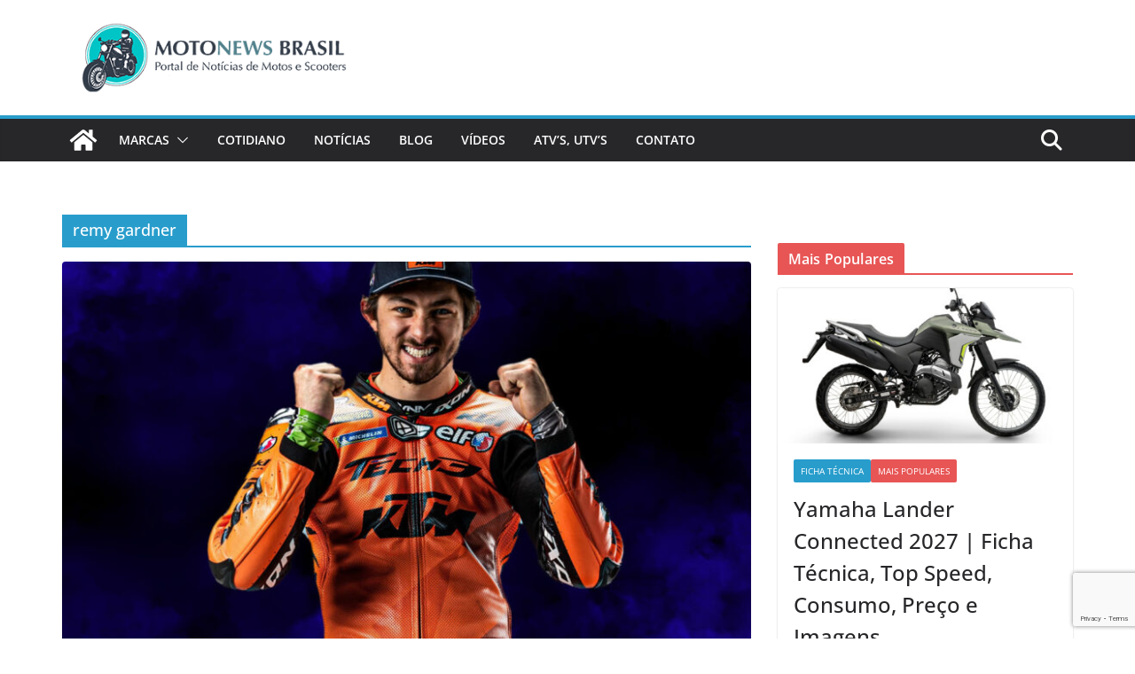

--- FILE ---
content_type: text/html; charset=utf-8
request_url: https://www.google.com/recaptcha/api2/anchor?ar=1&k=6Lc1TYAUAAAAAEpPO9GkLO2S8fsVUa_U9v4TWFo3&co=aHR0cHM6Ly9tb3RvbmV3c2JyYXNpbC5jb206NDQz&hl=en&v=PoyoqOPhxBO7pBk68S4YbpHZ&size=invisible&anchor-ms=20000&execute-ms=30000&cb=33678q6m308j
body_size: 48731
content:
<!DOCTYPE HTML><html dir="ltr" lang="en"><head><meta http-equiv="Content-Type" content="text/html; charset=UTF-8">
<meta http-equiv="X-UA-Compatible" content="IE=edge">
<title>reCAPTCHA</title>
<style type="text/css">
/* cyrillic-ext */
@font-face {
  font-family: 'Roboto';
  font-style: normal;
  font-weight: 400;
  font-stretch: 100%;
  src: url(//fonts.gstatic.com/s/roboto/v48/KFO7CnqEu92Fr1ME7kSn66aGLdTylUAMa3GUBHMdazTgWw.woff2) format('woff2');
  unicode-range: U+0460-052F, U+1C80-1C8A, U+20B4, U+2DE0-2DFF, U+A640-A69F, U+FE2E-FE2F;
}
/* cyrillic */
@font-face {
  font-family: 'Roboto';
  font-style: normal;
  font-weight: 400;
  font-stretch: 100%;
  src: url(//fonts.gstatic.com/s/roboto/v48/KFO7CnqEu92Fr1ME7kSn66aGLdTylUAMa3iUBHMdazTgWw.woff2) format('woff2');
  unicode-range: U+0301, U+0400-045F, U+0490-0491, U+04B0-04B1, U+2116;
}
/* greek-ext */
@font-face {
  font-family: 'Roboto';
  font-style: normal;
  font-weight: 400;
  font-stretch: 100%;
  src: url(//fonts.gstatic.com/s/roboto/v48/KFO7CnqEu92Fr1ME7kSn66aGLdTylUAMa3CUBHMdazTgWw.woff2) format('woff2');
  unicode-range: U+1F00-1FFF;
}
/* greek */
@font-face {
  font-family: 'Roboto';
  font-style: normal;
  font-weight: 400;
  font-stretch: 100%;
  src: url(//fonts.gstatic.com/s/roboto/v48/KFO7CnqEu92Fr1ME7kSn66aGLdTylUAMa3-UBHMdazTgWw.woff2) format('woff2');
  unicode-range: U+0370-0377, U+037A-037F, U+0384-038A, U+038C, U+038E-03A1, U+03A3-03FF;
}
/* math */
@font-face {
  font-family: 'Roboto';
  font-style: normal;
  font-weight: 400;
  font-stretch: 100%;
  src: url(//fonts.gstatic.com/s/roboto/v48/KFO7CnqEu92Fr1ME7kSn66aGLdTylUAMawCUBHMdazTgWw.woff2) format('woff2');
  unicode-range: U+0302-0303, U+0305, U+0307-0308, U+0310, U+0312, U+0315, U+031A, U+0326-0327, U+032C, U+032F-0330, U+0332-0333, U+0338, U+033A, U+0346, U+034D, U+0391-03A1, U+03A3-03A9, U+03B1-03C9, U+03D1, U+03D5-03D6, U+03F0-03F1, U+03F4-03F5, U+2016-2017, U+2034-2038, U+203C, U+2040, U+2043, U+2047, U+2050, U+2057, U+205F, U+2070-2071, U+2074-208E, U+2090-209C, U+20D0-20DC, U+20E1, U+20E5-20EF, U+2100-2112, U+2114-2115, U+2117-2121, U+2123-214F, U+2190, U+2192, U+2194-21AE, U+21B0-21E5, U+21F1-21F2, U+21F4-2211, U+2213-2214, U+2216-22FF, U+2308-230B, U+2310, U+2319, U+231C-2321, U+2336-237A, U+237C, U+2395, U+239B-23B7, U+23D0, U+23DC-23E1, U+2474-2475, U+25AF, U+25B3, U+25B7, U+25BD, U+25C1, U+25CA, U+25CC, U+25FB, U+266D-266F, U+27C0-27FF, U+2900-2AFF, U+2B0E-2B11, U+2B30-2B4C, U+2BFE, U+3030, U+FF5B, U+FF5D, U+1D400-1D7FF, U+1EE00-1EEFF;
}
/* symbols */
@font-face {
  font-family: 'Roboto';
  font-style: normal;
  font-weight: 400;
  font-stretch: 100%;
  src: url(//fonts.gstatic.com/s/roboto/v48/KFO7CnqEu92Fr1ME7kSn66aGLdTylUAMaxKUBHMdazTgWw.woff2) format('woff2');
  unicode-range: U+0001-000C, U+000E-001F, U+007F-009F, U+20DD-20E0, U+20E2-20E4, U+2150-218F, U+2190, U+2192, U+2194-2199, U+21AF, U+21E6-21F0, U+21F3, U+2218-2219, U+2299, U+22C4-22C6, U+2300-243F, U+2440-244A, U+2460-24FF, U+25A0-27BF, U+2800-28FF, U+2921-2922, U+2981, U+29BF, U+29EB, U+2B00-2BFF, U+4DC0-4DFF, U+FFF9-FFFB, U+10140-1018E, U+10190-1019C, U+101A0, U+101D0-101FD, U+102E0-102FB, U+10E60-10E7E, U+1D2C0-1D2D3, U+1D2E0-1D37F, U+1F000-1F0FF, U+1F100-1F1AD, U+1F1E6-1F1FF, U+1F30D-1F30F, U+1F315, U+1F31C, U+1F31E, U+1F320-1F32C, U+1F336, U+1F378, U+1F37D, U+1F382, U+1F393-1F39F, U+1F3A7-1F3A8, U+1F3AC-1F3AF, U+1F3C2, U+1F3C4-1F3C6, U+1F3CA-1F3CE, U+1F3D4-1F3E0, U+1F3ED, U+1F3F1-1F3F3, U+1F3F5-1F3F7, U+1F408, U+1F415, U+1F41F, U+1F426, U+1F43F, U+1F441-1F442, U+1F444, U+1F446-1F449, U+1F44C-1F44E, U+1F453, U+1F46A, U+1F47D, U+1F4A3, U+1F4B0, U+1F4B3, U+1F4B9, U+1F4BB, U+1F4BF, U+1F4C8-1F4CB, U+1F4D6, U+1F4DA, U+1F4DF, U+1F4E3-1F4E6, U+1F4EA-1F4ED, U+1F4F7, U+1F4F9-1F4FB, U+1F4FD-1F4FE, U+1F503, U+1F507-1F50B, U+1F50D, U+1F512-1F513, U+1F53E-1F54A, U+1F54F-1F5FA, U+1F610, U+1F650-1F67F, U+1F687, U+1F68D, U+1F691, U+1F694, U+1F698, U+1F6AD, U+1F6B2, U+1F6B9-1F6BA, U+1F6BC, U+1F6C6-1F6CF, U+1F6D3-1F6D7, U+1F6E0-1F6EA, U+1F6F0-1F6F3, U+1F6F7-1F6FC, U+1F700-1F7FF, U+1F800-1F80B, U+1F810-1F847, U+1F850-1F859, U+1F860-1F887, U+1F890-1F8AD, U+1F8B0-1F8BB, U+1F8C0-1F8C1, U+1F900-1F90B, U+1F93B, U+1F946, U+1F984, U+1F996, U+1F9E9, U+1FA00-1FA6F, U+1FA70-1FA7C, U+1FA80-1FA89, U+1FA8F-1FAC6, U+1FACE-1FADC, U+1FADF-1FAE9, U+1FAF0-1FAF8, U+1FB00-1FBFF;
}
/* vietnamese */
@font-face {
  font-family: 'Roboto';
  font-style: normal;
  font-weight: 400;
  font-stretch: 100%;
  src: url(//fonts.gstatic.com/s/roboto/v48/KFO7CnqEu92Fr1ME7kSn66aGLdTylUAMa3OUBHMdazTgWw.woff2) format('woff2');
  unicode-range: U+0102-0103, U+0110-0111, U+0128-0129, U+0168-0169, U+01A0-01A1, U+01AF-01B0, U+0300-0301, U+0303-0304, U+0308-0309, U+0323, U+0329, U+1EA0-1EF9, U+20AB;
}
/* latin-ext */
@font-face {
  font-family: 'Roboto';
  font-style: normal;
  font-weight: 400;
  font-stretch: 100%;
  src: url(//fonts.gstatic.com/s/roboto/v48/KFO7CnqEu92Fr1ME7kSn66aGLdTylUAMa3KUBHMdazTgWw.woff2) format('woff2');
  unicode-range: U+0100-02BA, U+02BD-02C5, U+02C7-02CC, U+02CE-02D7, U+02DD-02FF, U+0304, U+0308, U+0329, U+1D00-1DBF, U+1E00-1E9F, U+1EF2-1EFF, U+2020, U+20A0-20AB, U+20AD-20C0, U+2113, U+2C60-2C7F, U+A720-A7FF;
}
/* latin */
@font-face {
  font-family: 'Roboto';
  font-style: normal;
  font-weight: 400;
  font-stretch: 100%;
  src: url(//fonts.gstatic.com/s/roboto/v48/KFO7CnqEu92Fr1ME7kSn66aGLdTylUAMa3yUBHMdazQ.woff2) format('woff2');
  unicode-range: U+0000-00FF, U+0131, U+0152-0153, U+02BB-02BC, U+02C6, U+02DA, U+02DC, U+0304, U+0308, U+0329, U+2000-206F, U+20AC, U+2122, U+2191, U+2193, U+2212, U+2215, U+FEFF, U+FFFD;
}
/* cyrillic-ext */
@font-face {
  font-family: 'Roboto';
  font-style: normal;
  font-weight: 500;
  font-stretch: 100%;
  src: url(//fonts.gstatic.com/s/roboto/v48/KFO7CnqEu92Fr1ME7kSn66aGLdTylUAMa3GUBHMdazTgWw.woff2) format('woff2');
  unicode-range: U+0460-052F, U+1C80-1C8A, U+20B4, U+2DE0-2DFF, U+A640-A69F, U+FE2E-FE2F;
}
/* cyrillic */
@font-face {
  font-family: 'Roboto';
  font-style: normal;
  font-weight: 500;
  font-stretch: 100%;
  src: url(//fonts.gstatic.com/s/roboto/v48/KFO7CnqEu92Fr1ME7kSn66aGLdTylUAMa3iUBHMdazTgWw.woff2) format('woff2');
  unicode-range: U+0301, U+0400-045F, U+0490-0491, U+04B0-04B1, U+2116;
}
/* greek-ext */
@font-face {
  font-family: 'Roboto';
  font-style: normal;
  font-weight: 500;
  font-stretch: 100%;
  src: url(//fonts.gstatic.com/s/roboto/v48/KFO7CnqEu92Fr1ME7kSn66aGLdTylUAMa3CUBHMdazTgWw.woff2) format('woff2');
  unicode-range: U+1F00-1FFF;
}
/* greek */
@font-face {
  font-family: 'Roboto';
  font-style: normal;
  font-weight: 500;
  font-stretch: 100%;
  src: url(//fonts.gstatic.com/s/roboto/v48/KFO7CnqEu92Fr1ME7kSn66aGLdTylUAMa3-UBHMdazTgWw.woff2) format('woff2');
  unicode-range: U+0370-0377, U+037A-037F, U+0384-038A, U+038C, U+038E-03A1, U+03A3-03FF;
}
/* math */
@font-face {
  font-family: 'Roboto';
  font-style: normal;
  font-weight: 500;
  font-stretch: 100%;
  src: url(//fonts.gstatic.com/s/roboto/v48/KFO7CnqEu92Fr1ME7kSn66aGLdTylUAMawCUBHMdazTgWw.woff2) format('woff2');
  unicode-range: U+0302-0303, U+0305, U+0307-0308, U+0310, U+0312, U+0315, U+031A, U+0326-0327, U+032C, U+032F-0330, U+0332-0333, U+0338, U+033A, U+0346, U+034D, U+0391-03A1, U+03A3-03A9, U+03B1-03C9, U+03D1, U+03D5-03D6, U+03F0-03F1, U+03F4-03F5, U+2016-2017, U+2034-2038, U+203C, U+2040, U+2043, U+2047, U+2050, U+2057, U+205F, U+2070-2071, U+2074-208E, U+2090-209C, U+20D0-20DC, U+20E1, U+20E5-20EF, U+2100-2112, U+2114-2115, U+2117-2121, U+2123-214F, U+2190, U+2192, U+2194-21AE, U+21B0-21E5, U+21F1-21F2, U+21F4-2211, U+2213-2214, U+2216-22FF, U+2308-230B, U+2310, U+2319, U+231C-2321, U+2336-237A, U+237C, U+2395, U+239B-23B7, U+23D0, U+23DC-23E1, U+2474-2475, U+25AF, U+25B3, U+25B7, U+25BD, U+25C1, U+25CA, U+25CC, U+25FB, U+266D-266F, U+27C0-27FF, U+2900-2AFF, U+2B0E-2B11, U+2B30-2B4C, U+2BFE, U+3030, U+FF5B, U+FF5D, U+1D400-1D7FF, U+1EE00-1EEFF;
}
/* symbols */
@font-face {
  font-family: 'Roboto';
  font-style: normal;
  font-weight: 500;
  font-stretch: 100%;
  src: url(//fonts.gstatic.com/s/roboto/v48/KFO7CnqEu92Fr1ME7kSn66aGLdTylUAMaxKUBHMdazTgWw.woff2) format('woff2');
  unicode-range: U+0001-000C, U+000E-001F, U+007F-009F, U+20DD-20E0, U+20E2-20E4, U+2150-218F, U+2190, U+2192, U+2194-2199, U+21AF, U+21E6-21F0, U+21F3, U+2218-2219, U+2299, U+22C4-22C6, U+2300-243F, U+2440-244A, U+2460-24FF, U+25A0-27BF, U+2800-28FF, U+2921-2922, U+2981, U+29BF, U+29EB, U+2B00-2BFF, U+4DC0-4DFF, U+FFF9-FFFB, U+10140-1018E, U+10190-1019C, U+101A0, U+101D0-101FD, U+102E0-102FB, U+10E60-10E7E, U+1D2C0-1D2D3, U+1D2E0-1D37F, U+1F000-1F0FF, U+1F100-1F1AD, U+1F1E6-1F1FF, U+1F30D-1F30F, U+1F315, U+1F31C, U+1F31E, U+1F320-1F32C, U+1F336, U+1F378, U+1F37D, U+1F382, U+1F393-1F39F, U+1F3A7-1F3A8, U+1F3AC-1F3AF, U+1F3C2, U+1F3C4-1F3C6, U+1F3CA-1F3CE, U+1F3D4-1F3E0, U+1F3ED, U+1F3F1-1F3F3, U+1F3F5-1F3F7, U+1F408, U+1F415, U+1F41F, U+1F426, U+1F43F, U+1F441-1F442, U+1F444, U+1F446-1F449, U+1F44C-1F44E, U+1F453, U+1F46A, U+1F47D, U+1F4A3, U+1F4B0, U+1F4B3, U+1F4B9, U+1F4BB, U+1F4BF, U+1F4C8-1F4CB, U+1F4D6, U+1F4DA, U+1F4DF, U+1F4E3-1F4E6, U+1F4EA-1F4ED, U+1F4F7, U+1F4F9-1F4FB, U+1F4FD-1F4FE, U+1F503, U+1F507-1F50B, U+1F50D, U+1F512-1F513, U+1F53E-1F54A, U+1F54F-1F5FA, U+1F610, U+1F650-1F67F, U+1F687, U+1F68D, U+1F691, U+1F694, U+1F698, U+1F6AD, U+1F6B2, U+1F6B9-1F6BA, U+1F6BC, U+1F6C6-1F6CF, U+1F6D3-1F6D7, U+1F6E0-1F6EA, U+1F6F0-1F6F3, U+1F6F7-1F6FC, U+1F700-1F7FF, U+1F800-1F80B, U+1F810-1F847, U+1F850-1F859, U+1F860-1F887, U+1F890-1F8AD, U+1F8B0-1F8BB, U+1F8C0-1F8C1, U+1F900-1F90B, U+1F93B, U+1F946, U+1F984, U+1F996, U+1F9E9, U+1FA00-1FA6F, U+1FA70-1FA7C, U+1FA80-1FA89, U+1FA8F-1FAC6, U+1FACE-1FADC, U+1FADF-1FAE9, U+1FAF0-1FAF8, U+1FB00-1FBFF;
}
/* vietnamese */
@font-face {
  font-family: 'Roboto';
  font-style: normal;
  font-weight: 500;
  font-stretch: 100%;
  src: url(//fonts.gstatic.com/s/roboto/v48/KFO7CnqEu92Fr1ME7kSn66aGLdTylUAMa3OUBHMdazTgWw.woff2) format('woff2');
  unicode-range: U+0102-0103, U+0110-0111, U+0128-0129, U+0168-0169, U+01A0-01A1, U+01AF-01B0, U+0300-0301, U+0303-0304, U+0308-0309, U+0323, U+0329, U+1EA0-1EF9, U+20AB;
}
/* latin-ext */
@font-face {
  font-family: 'Roboto';
  font-style: normal;
  font-weight: 500;
  font-stretch: 100%;
  src: url(//fonts.gstatic.com/s/roboto/v48/KFO7CnqEu92Fr1ME7kSn66aGLdTylUAMa3KUBHMdazTgWw.woff2) format('woff2');
  unicode-range: U+0100-02BA, U+02BD-02C5, U+02C7-02CC, U+02CE-02D7, U+02DD-02FF, U+0304, U+0308, U+0329, U+1D00-1DBF, U+1E00-1E9F, U+1EF2-1EFF, U+2020, U+20A0-20AB, U+20AD-20C0, U+2113, U+2C60-2C7F, U+A720-A7FF;
}
/* latin */
@font-face {
  font-family: 'Roboto';
  font-style: normal;
  font-weight: 500;
  font-stretch: 100%;
  src: url(//fonts.gstatic.com/s/roboto/v48/KFO7CnqEu92Fr1ME7kSn66aGLdTylUAMa3yUBHMdazQ.woff2) format('woff2');
  unicode-range: U+0000-00FF, U+0131, U+0152-0153, U+02BB-02BC, U+02C6, U+02DA, U+02DC, U+0304, U+0308, U+0329, U+2000-206F, U+20AC, U+2122, U+2191, U+2193, U+2212, U+2215, U+FEFF, U+FFFD;
}
/* cyrillic-ext */
@font-face {
  font-family: 'Roboto';
  font-style: normal;
  font-weight: 900;
  font-stretch: 100%;
  src: url(//fonts.gstatic.com/s/roboto/v48/KFO7CnqEu92Fr1ME7kSn66aGLdTylUAMa3GUBHMdazTgWw.woff2) format('woff2');
  unicode-range: U+0460-052F, U+1C80-1C8A, U+20B4, U+2DE0-2DFF, U+A640-A69F, U+FE2E-FE2F;
}
/* cyrillic */
@font-face {
  font-family: 'Roboto';
  font-style: normal;
  font-weight: 900;
  font-stretch: 100%;
  src: url(//fonts.gstatic.com/s/roboto/v48/KFO7CnqEu92Fr1ME7kSn66aGLdTylUAMa3iUBHMdazTgWw.woff2) format('woff2');
  unicode-range: U+0301, U+0400-045F, U+0490-0491, U+04B0-04B1, U+2116;
}
/* greek-ext */
@font-face {
  font-family: 'Roboto';
  font-style: normal;
  font-weight: 900;
  font-stretch: 100%;
  src: url(//fonts.gstatic.com/s/roboto/v48/KFO7CnqEu92Fr1ME7kSn66aGLdTylUAMa3CUBHMdazTgWw.woff2) format('woff2');
  unicode-range: U+1F00-1FFF;
}
/* greek */
@font-face {
  font-family: 'Roboto';
  font-style: normal;
  font-weight: 900;
  font-stretch: 100%;
  src: url(//fonts.gstatic.com/s/roboto/v48/KFO7CnqEu92Fr1ME7kSn66aGLdTylUAMa3-UBHMdazTgWw.woff2) format('woff2');
  unicode-range: U+0370-0377, U+037A-037F, U+0384-038A, U+038C, U+038E-03A1, U+03A3-03FF;
}
/* math */
@font-face {
  font-family: 'Roboto';
  font-style: normal;
  font-weight: 900;
  font-stretch: 100%;
  src: url(//fonts.gstatic.com/s/roboto/v48/KFO7CnqEu92Fr1ME7kSn66aGLdTylUAMawCUBHMdazTgWw.woff2) format('woff2');
  unicode-range: U+0302-0303, U+0305, U+0307-0308, U+0310, U+0312, U+0315, U+031A, U+0326-0327, U+032C, U+032F-0330, U+0332-0333, U+0338, U+033A, U+0346, U+034D, U+0391-03A1, U+03A3-03A9, U+03B1-03C9, U+03D1, U+03D5-03D6, U+03F0-03F1, U+03F4-03F5, U+2016-2017, U+2034-2038, U+203C, U+2040, U+2043, U+2047, U+2050, U+2057, U+205F, U+2070-2071, U+2074-208E, U+2090-209C, U+20D0-20DC, U+20E1, U+20E5-20EF, U+2100-2112, U+2114-2115, U+2117-2121, U+2123-214F, U+2190, U+2192, U+2194-21AE, U+21B0-21E5, U+21F1-21F2, U+21F4-2211, U+2213-2214, U+2216-22FF, U+2308-230B, U+2310, U+2319, U+231C-2321, U+2336-237A, U+237C, U+2395, U+239B-23B7, U+23D0, U+23DC-23E1, U+2474-2475, U+25AF, U+25B3, U+25B7, U+25BD, U+25C1, U+25CA, U+25CC, U+25FB, U+266D-266F, U+27C0-27FF, U+2900-2AFF, U+2B0E-2B11, U+2B30-2B4C, U+2BFE, U+3030, U+FF5B, U+FF5D, U+1D400-1D7FF, U+1EE00-1EEFF;
}
/* symbols */
@font-face {
  font-family: 'Roboto';
  font-style: normal;
  font-weight: 900;
  font-stretch: 100%;
  src: url(//fonts.gstatic.com/s/roboto/v48/KFO7CnqEu92Fr1ME7kSn66aGLdTylUAMaxKUBHMdazTgWw.woff2) format('woff2');
  unicode-range: U+0001-000C, U+000E-001F, U+007F-009F, U+20DD-20E0, U+20E2-20E4, U+2150-218F, U+2190, U+2192, U+2194-2199, U+21AF, U+21E6-21F0, U+21F3, U+2218-2219, U+2299, U+22C4-22C6, U+2300-243F, U+2440-244A, U+2460-24FF, U+25A0-27BF, U+2800-28FF, U+2921-2922, U+2981, U+29BF, U+29EB, U+2B00-2BFF, U+4DC0-4DFF, U+FFF9-FFFB, U+10140-1018E, U+10190-1019C, U+101A0, U+101D0-101FD, U+102E0-102FB, U+10E60-10E7E, U+1D2C0-1D2D3, U+1D2E0-1D37F, U+1F000-1F0FF, U+1F100-1F1AD, U+1F1E6-1F1FF, U+1F30D-1F30F, U+1F315, U+1F31C, U+1F31E, U+1F320-1F32C, U+1F336, U+1F378, U+1F37D, U+1F382, U+1F393-1F39F, U+1F3A7-1F3A8, U+1F3AC-1F3AF, U+1F3C2, U+1F3C4-1F3C6, U+1F3CA-1F3CE, U+1F3D4-1F3E0, U+1F3ED, U+1F3F1-1F3F3, U+1F3F5-1F3F7, U+1F408, U+1F415, U+1F41F, U+1F426, U+1F43F, U+1F441-1F442, U+1F444, U+1F446-1F449, U+1F44C-1F44E, U+1F453, U+1F46A, U+1F47D, U+1F4A3, U+1F4B0, U+1F4B3, U+1F4B9, U+1F4BB, U+1F4BF, U+1F4C8-1F4CB, U+1F4D6, U+1F4DA, U+1F4DF, U+1F4E3-1F4E6, U+1F4EA-1F4ED, U+1F4F7, U+1F4F9-1F4FB, U+1F4FD-1F4FE, U+1F503, U+1F507-1F50B, U+1F50D, U+1F512-1F513, U+1F53E-1F54A, U+1F54F-1F5FA, U+1F610, U+1F650-1F67F, U+1F687, U+1F68D, U+1F691, U+1F694, U+1F698, U+1F6AD, U+1F6B2, U+1F6B9-1F6BA, U+1F6BC, U+1F6C6-1F6CF, U+1F6D3-1F6D7, U+1F6E0-1F6EA, U+1F6F0-1F6F3, U+1F6F7-1F6FC, U+1F700-1F7FF, U+1F800-1F80B, U+1F810-1F847, U+1F850-1F859, U+1F860-1F887, U+1F890-1F8AD, U+1F8B0-1F8BB, U+1F8C0-1F8C1, U+1F900-1F90B, U+1F93B, U+1F946, U+1F984, U+1F996, U+1F9E9, U+1FA00-1FA6F, U+1FA70-1FA7C, U+1FA80-1FA89, U+1FA8F-1FAC6, U+1FACE-1FADC, U+1FADF-1FAE9, U+1FAF0-1FAF8, U+1FB00-1FBFF;
}
/* vietnamese */
@font-face {
  font-family: 'Roboto';
  font-style: normal;
  font-weight: 900;
  font-stretch: 100%;
  src: url(//fonts.gstatic.com/s/roboto/v48/KFO7CnqEu92Fr1ME7kSn66aGLdTylUAMa3OUBHMdazTgWw.woff2) format('woff2');
  unicode-range: U+0102-0103, U+0110-0111, U+0128-0129, U+0168-0169, U+01A0-01A1, U+01AF-01B0, U+0300-0301, U+0303-0304, U+0308-0309, U+0323, U+0329, U+1EA0-1EF9, U+20AB;
}
/* latin-ext */
@font-face {
  font-family: 'Roboto';
  font-style: normal;
  font-weight: 900;
  font-stretch: 100%;
  src: url(//fonts.gstatic.com/s/roboto/v48/KFO7CnqEu92Fr1ME7kSn66aGLdTylUAMa3KUBHMdazTgWw.woff2) format('woff2');
  unicode-range: U+0100-02BA, U+02BD-02C5, U+02C7-02CC, U+02CE-02D7, U+02DD-02FF, U+0304, U+0308, U+0329, U+1D00-1DBF, U+1E00-1E9F, U+1EF2-1EFF, U+2020, U+20A0-20AB, U+20AD-20C0, U+2113, U+2C60-2C7F, U+A720-A7FF;
}
/* latin */
@font-face {
  font-family: 'Roboto';
  font-style: normal;
  font-weight: 900;
  font-stretch: 100%;
  src: url(//fonts.gstatic.com/s/roboto/v48/KFO7CnqEu92Fr1ME7kSn66aGLdTylUAMa3yUBHMdazQ.woff2) format('woff2');
  unicode-range: U+0000-00FF, U+0131, U+0152-0153, U+02BB-02BC, U+02C6, U+02DA, U+02DC, U+0304, U+0308, U+0329, U+2000-206F, U+20AC, U+2122, U+2191, U+2193, U+2212, U+2215, U+FEFF, U+FFFD;
}

</style>
<link rel="stylesheet" type="text/css" href="https://www.gstatic.com/recaptcha/releases/PoyoqOPhxBO7pBk68S4YbpHZ/styles__ltr.css">
<script nonce="UhvWMnUNDFAkpTLZU9E43Q" type="text/javascript">window['__recaptcha_api'] = 'https://www.google.com/recaptcha/api2/';</script>
<script type="text/javascript" src="https://www.gstatic.com/recaptcha/releases/PoyoqOPhxBO7pBk68S4YbpHZ/recaptcha__en.js" nonce="UhvWMnUNDFAkpTLZU9E43Q">
      
    </script></head>
<body><div id="rc-anchor-alert" class="rc-anchor-alert"></div>
<input type="hidden" id="recaptcha-token" value="[base64]">
<script type="text/javascript" nonce="UhvWMnUNDFAkpTLZU9E43Q">
      recaptcha.anchor.Main.init("[\x22ainput\x22,[\x22bgdata\x22,\x22\x22,\[base64]/[base64]/[base64]/[base64]/[base64]/[base64]/KGcoTywyNTMsTy5PKSxVRyhPLEMpKTpnKE8sMjUzLEMpLE8pKSxsKSksTykpfSxieT1mdW5jdGlvbihDLE8sdSxsKXtmb3IobD0odT1SKEMpLDApO08+MDtPLS0pbD1sPDw4fFooQyk7ZyhDLHUsbCl9LFVHPWZ1bmN0aW9uKEMsTyl7Qy5pLmxlbmd0aD4xMDQ/[base64]/[base64]/[base64]/[base64]/[base64]/[base64]/[base64]\\u003d\x22,\[base64]\\u003d\\u003d\x22,\[base64]/DvGw8w6FzQzVyeRlQw4ZGXSVow6DDiw1MMcOQe8KnBSZBLBLDksKOwrhDwrrDv34QwpDCuDZ7MMK/VsKwZ0DCqGPDm8KnAcKLwoTDmcOGD8KYcMKvOxMyw7N8woDCozpBTsOUwrA8wo7Cp8KMHx3DtcOUwrlfO2TClBBtwrbDkV7DkMOkKsObZ8OffMO7BCHDkXIhCcKnWcODwqrDjUZdLMONwoJ4BgzCgMOLwpbDk8OLLFFjwr7CkE/DtiYtw5Ykw69XwqnCkjc0w54OwqZnw6TCjsKxwrtdGzJOIH0WBWTCt1bCsMOEwqBDw4pVBcOMwr1/[base64]/Cgm1ZbgRAw4g/F3rCjcK+wptKwps7wpHDs8K4w7kvwppmwrDDtsKOw4DCnlXDs8KFZjFlOV1xwoZkwoB2U8O8w6TDklUxAgzDlsKHwpJdwrwTfMKsw6tifW7Ckzx9wp0jwq7CnDHDlhodw53Dr0jCnSHCqcOTw5A+OScow61tEMKaYcKJw6LCoF7CsyfCgy/DnsOQw4fDgcKaR8OXFcO/w4Nuwo0WHXhXa8O3O8OHwpscQ05sCUY/asKgJWl0XgzDh8KDwroKwo4KLQfDvMOKcMOJFMKpw57DgcKPHBFSw7TCuzF8wo1PAsK8TsKgwr/CtmPCv8OjXcK6wqFgTR/Ds8O9w7Z/[base64]/DrsO2wq/Dg0rDkzx2wrYhw57CjmTCvMKBw7coKjM6H8Ovw73Dn1o2w5XCnsK9SGzDmsOiBcKmwoEwwqfDmns4Tz0ANEDCinFCIMO4wqEEw5BRwqxmwrDCgsOEw599C1MtQcKWw7p5R8KyV8O5IjPDlGAuw7LCtVfDnsKFCWfDuMOKwpjCp0EJwqLCscKrZ8OUwpvDlGUqDC/CmsKlw6rCp8KEaHZ2eQc4fsKfwoDCmcKQw4rCtWzDkADDqMKjw6PDmnhnccKCe8OYcW0KfcOXwo0Uwqc/E1rDvsOGbRJ3AMKpwrDCmR8/w4FdPEkLWGLCmUrCtcKOw5XDh8OkLjnCncKJw4DDvMKCCiNvB3zCmMOmRWLCqis/wp54wr1ZMVfDmcOow7h8IXVpKsKvw7VGDcKdw5cmaGVQDQDDsHUNWcOLwoVvwrzCkSTChMOrwr93dMKKSlBMAE4JwqTDusKBcMKKw63CnRFZYWnChzkiwpUzw7nDlEQdSTRiw5zCono9KHQ/LMKgP8K9w6hmw5bDsgHCo391w7HCmix2wpvDmxkeL8KKwqZUw63CnsO9wpnCvcORPsOOw7bCjHJaw78Lw4hyUcOcFsKWw45qfsOzw51kwo0hWMKRw6UqIGzCj8OywoB5w5oWSMOlOcOKwrfDjMODVBN4LRzCtwfChHbDksKgB8K5wpHCtsOXEQwGBSfCkQcAEjh/K8Kvw5Quw6k6RXcuAcOPwoMdfMO9wohUR8Oqw4ECw7TCgiTDui5ICsK+wqLClcKhw6jDhcOsw7nCqMK8w7/CmMOew6JNw4thIMOjaMOQw6xBw7jCviFLMFM1cMOhKRYme8KrGXHDpSRFaEggwqHCqcO6w5jCmsKkcsOkWsKIZDpgw5p6wpbCpW45JcKmCVnCljDCs8OxZHbCnsOXNsOzeFxMGMOCMsOJAXnDhxxGwrIqwr8SRcOgw4HCkMKkwp/CucOjw7krwpNMw7PCrW7Ct8OFwrDCsTHClcOEwqwiesKDBjfCosOxAMKdfMKiwpLCkQjCrMKEUsKcLVYLw4XDk8Kgw7w3LMKyw7XCmT7DmMKsPcKvw6dew5jCgsOnwo/CtwU3w4wLw7bDt8OIK8KAw4TCjcKYV8OnDgRXw7Znwrl9wofDuhHCg8OaGR84w6bDo8Kkfx05w6XCosOew7Y9wrPDjcO8w4LDtUpIXn7CryQswprDlcO6MhDCu8O8WsKbJMOUwozDgw9Zwr7Ct1wIOGHDu8OGXEx5cRl1wpl/[base64]/DpgBmw7vCv8OKEcOYw6bDilPDh8KLwpQlGcOgwqHCssK7YwtPcMKGw6/[base64]/WzrDtsOyw4Q4QMKrBcO8an/CjiYVwp7DrzHCmMKVw4/DpMKNPHxBwpBlw7M2GMKTDsO+w5fCrWREwqLDrjBQw4fDvETCvwQtwrsvXsO7d8Kdwok4czfDlTsYN8K+MmnCh8K2wpZAwpVhw7UhwoHCkcKQw47CnwfDvnFCIMOvTH0TakzDp2sLwqDCg1XClMOABioaw5Ixek5fw57Ch8K2IU/DjXYsUsOMLcKYC8OwRcOywo0qworCoiVDGDXChlrDmlLCsl5gacKMw55eD8O/ImxWwpbDq8KdGlVXX8KdJMKlwqLCqjnCpx0sM15AwpLCnFfDlTHDmHpVD0ZGw43CmGfDl8O2w6gOw797Zll6wqoSECdcKMOQw7Riw45Cw7ZHwoPCv8OIw5LCszDDhg/DhMKPUnl5ZlbCuMKJw7zClmDCuXAOWBHCjMO+S8OhwrF5H8ORwqjCssKYEMOodsKdwr5zw6F7w7pGwo3CrEvCigopTcKNwoF3w4gKDHZkwps+wo3DkcK9w6HDv3B7JsKgw6rCqGNvw4vDocKzf8KNSGbDvH/Cj3nDrMK9eHnDlsOKV8Okw4RGcwwTaQ7CvcOaRDPDnxs4IDNjJlbCinDDs8KwFMOyJcKPd1jDvzbCvhzDrFtkwosjQcOoGMObwqvDjGQXTkXDsMKFHhBxw6Rawo8/[base64]/A8KFFDrDrsOtfcK4wpkWwofDiCzDhRZ7ZAtad0DDq8OyGEjDq8KhCsKSK3hcEMKyw60rYsKLw6cCw5PDmh/CocK9MGXDmjLDtF3Ds8KKw5Z3R8KjwpfDsMOiGcO1w7vDt8Ouwodwwo7Do8OqFDsewpvDkXEyegHCosOrBcOjbSklRcKWNcKTRg4Ww5lQOjzCv03DhljChsKDAMKJJ8K9w7lMdGVCw7dXMcOvLQ0oSzPCgcO3w7QmMHsTwoV/wrzCmBvDhcOiw77DmEQwehN8CXcrw6c2wrtfw7gZGcOsWsONQsOsdng9GyTCn306esOOZTQvwo3DrSkywrTDlmrDsXLCncK4wr7CocKPHMOrTcKtEkbDtm7CmcO6w6jDmcKefRzCv8OYXsK7wqDDiDDDrcO/asKPEmxRNhh/K8KSwqjCknHDvcOESMOUwp7CgjzDr8O8wpQTwrUCw5U9NMKHBBjDicKUwqDCicOJw5VBwqoEMkDCsVstGcOrw6nClD/[base64]/[base64]/[base64]/O8KeCgXCt8OYU3QDEcO9ISPDrcKtP8OwNF0jAMOQKiYSwrLDgCh5acKaw6Yww57Cg8KXwoDCk8Otw5zChjnChkfDh8KNNXUqSXR4wrTChE/Djh3Dsy3CqcKSw7UbwoUGw51QUjAOcgXDqVUrwrE8w6dTw4HChjTDkzXDgMKLGFEUw5DCq8Ocw7vCohbCtsK0fsOYw4cWwps0AS5yWsOsw6fDvsOywp7CoMKrOMOCTRzCrRt9wrLCgsK8a8K3wpBqwqdbN8ONw5BWHmfCosOQwrZPCcK/KCHCo8O9fA4CXXA7UEbCoz5adGXCqsKtTn0oaMOvR8Oxw6bCnnLCqcKSw4cqwoXCkzjCncOyDmLDkMKddsKPAibDnEjDvRJqwr5JwoldwrHCpTvDi8KIYyfChMOxGxbDgSvDuGsfw73DvCsVwocKw4/CkUQmwoV9acKoAMKHwrXDnCJew5XCqcOtRcOVwq5Zw5U+wr/ChCQwBFDCn0LDrsKuw4DCrXvDrmgYSQBhPMO3wqxgwqnCvMKswqnDnX3CvCEmwr41VsK6wrPCn8K3w6zCrkUcwr1YNcKywrrClcOkMlQswoILccK8JcK9w7Z2OBzCg2ROw5DCscKlIEUXejbDj8KcBMOCwqnDpMKAP8Obw6kOKcOgQCrCqHjCtsKqQsOkw7/DmsKAwp5GGiVJw4BhdHTDosO+w7ohCXjDvzHCnMK9woJpegkCw5TCmQM8wrwhJinDicO9w4bCmmtMw6Nnwr/[base64]/DjsKuT8OSGAAywos4H8KFKn0nwqkibTQsw58JwrhmCcKQCcOrw6dEXnrDvVnDuzdBwr7CrcKIwq1UZcKowojDuxrDuivChkh6FMKww4rCkRjCosOxFMKmOMKPw7o8wqN/GmFYbQ3DqcO9TQfDgsOywqnDnsOpO0AYSMKmw6ECwobCoh92ZR1tw6AYw5YOC0p+UcO7w51FX0bCjGrCrQoGwo/DnsOaw4wTw5DDphdRw5jCgMKre8K0PlwjXnALw7TDjTnDt1tIChjDksO1acKvwqUJw6dhYMOMwqDDsF3ClA1ywpMNdsOuAcOuw7zCpQ9dw7wnJDrDvcKNw5zDo2/DiMOZwqdRwrcyFmDCim1+bFPCiVbCm8KQBMKMKsKdwp3DusO7wpp3bsOvwp9QPUXDp8K9Z1PCoTpYDEPDiMOYw6TDq8OQwplnwp/[base64]/ZsOGEwDDt8O6wo55fVTCncKORGJVwoEkWMOLw7EWw7TCpSrDlALClATDqMOQEMK7w6fDsDjDmMKjwojDqW0mLsKcLsO+w6LDm0PCqsK+Z8KdwobChsKZPAZ9wqjDjlHDijjDiGJYW8OeVXt0O8Ksw4DClMKmYBjCmwLDiBrCscKVw5FPwrolVsO3w7LDrcOxw7F/woB1CMOAKFx+wrYnemDDocO0V8O5w7/CqWNYEC3ClxLDlsOFwoPCpcO3wrPCq3Qow4/Ckl/DlsO2w6EUwpDCrwAWDsKPCMK0w6TCo8OiDTDCs3NPw7PCu8OMwotjw6nDpEzDosK1dQIdCC8ObT4nVcKew7LCs1N2bcO8w6wsEcKyVmTCl8OMwqvChsOBwpJHB3wmLC4/[base64]/DvXI3ZzHCmsObwqQWU8O8w77CmsKdwr5RKwjDo3kKQC4PHMKhc2FdAGrCisOKFQ1+fA9Cw4vCpMOZwr/CisOdPkUuKMKowrgEw4NGw4HDt8O6KCbDtB5oRsOuXzjClMK3IxjDqMOILsKqwr9/wp3DmgjDrV/CnxfDknHChUHDisKxMBkhw45wwrBYAsKAY8KpNz5PO0PDmGLDsQnCk2/DnGjClcKwwr0Ow6TCk8OoFg/DoArDjcK2GwbCrUjDt8K1w709F8KEH0oxw7zCgHvDkT/DosKxQcOkwqnDuTlGQHzCvRvDhX/ClhoOfijClMOYwoAdw6zDrsKscz3ClBdnZUbDpsKXwqDDqHDCuMO9HhLDh8OIP25Ww5RPw5XDtMOIb0fCnMOmNhZfAcKlJi/DvxjDqcOJT2PCuG1uIcKIwr7CmsKCKcOuw6/CnltLwp9+wqZKHCTCicOXDcO1w6xbGGc/[base64]/Cq8KCDC00DcKyJsOSwop3XDjDuE3CsFgXw4l2VUTDtMO9wqHDihzDvcOvecOvw40iTjtNPxTDlDN/wqrDp8OTNg/[base64]/w4BoMFpjw4jCgcKrLkHDrcOBOcK9bsO1WcKGw6XCk1TDk8K+CcOOMl/DtgDCusK5w6bCgyI1TMOew5UoGXwQImjDtDNiRcKdw6UCwoYOYEzCrnHCv2kYw4lFw5PDkcKXwoLDpMODASJbw4ovecKAfXsQCiTCrWdBTC1Swos4PWlTfmhyYBxiCigbw5MUCn3Cg8ONS8OMwp/DmxXDosOWNsOKX3NTwr7DkcKXQjATwpwKasKHw4HDmwvDmMKmXibCqsKRw5HDgsO9woI+wr/[base64]/CoRzCssOdwoPDgllhe03CrcKgw4bCu8O/[base64]/ClUIDwp4cwqlbaAdww7JzLMKQJ8KAacOywpzCqcKJwo/[base64]/[base64]/CmDlHwoB8w7VxHArCt34pCcOxEElpb3XChsKNw6DCsiLCrMOrwrkHEcKALsO/[base64]/[base64]/FjkPPm4hw70Uw7kBwrocwp/CkhA4w6cNw6MiQcOiw5MlJ8KFF8OgwpRuwql/bVNAwrZfHcOUw7xPw5PDo184w4tRQMKRXDlYwp3CtMOACcObwqIDFwcADMKxFlDDuzNWwpjDjcO2EFjCnyrCucO6JsKaDMKhXMOKwrDChBQbwpQBw7nDim7CnsKlP8KswpHDvcOXw7gRwpFAw6gVCBvChMKoE8K8GcOudl7DgwTDv8K/w7TCrFovwroCw6bDr8Oqw7VgwqPCoMOfa8KRRsO8DMOBbirCg155wpHDk1hBTxrCpMOYWW1/B8OPIsKGw61wTVnDuMKAAMObXRnDjmPCicK/w4DClHh4wqUIw4ZFw4fDiAHCrMKDPx09w6g0wpzDksK+wobCpMOkwr5cwoXDoMKmwpTDqsKGwrTCux/CqFhgeSsxwoXDosOAwrcyYVhWfjDDgwU4Y8Krw4USw53DnsKKw4fDtsOmwrEFw4ISUMO4wowfw6p9CMOCwqnCrk/Cv8Onw5HDjsOhHsKYccOTwqZxIcOQAMOoUn7CrMKZw6rDrBTCnMK7wqUswpLCi8K/wr3Ct0RUwqzDiMOJAMO7f8OPI8O8P8OSwrJRwqfDnMKfw7HCncOIwoLDsMOnMMO6w4wzw70tEMKtw5QHwrrDpDwfX3gBw5F3woRIUQFJG8KfwpDDicKbwqnDmwTDgF8JDMOLJMOaTsOIwq7CpMOVDD/DhUFtKw3DkcOkHMOwAURYfcOfCAvDt8OkDcOjw6XCvMODaMK1wrPDu0zDtATCjlXCuMO/w4HDrcKEHkRPXltARBrCksO9wqbCtcKkw6LCqMOMUMKmSi9KCC4vw40WJMO1IAPCsMKGwqUxw5LCulkzworDrcKTw4/CijnDv8OYw63Cq8OZw61JwoVADMKCwozDtMK1IsOHGMObwqnCmsOcCUnCuzrDjVnCpcOAw6dlDGVAGMK2wrE1KcKXwrXDksOeRBDDvsOKXcOjwo/[base64]/wrLCuW3DkkY5PcKbG0vCulQYwoQyAkjDuizDsWnCjH3DnMOew7DCgcOLwpPCpWbDsX/Di8Orwo9RP8KQw7sOw6vCkl1Qw59SFTPDrgfDu8KKwqV2NWfCshjDhMKZTELDn1cQDlMJwqE9JMKUw4vCm8OsfMKkH2RbZCQSwphRwqTCjcOlOgVTXcKpwrklw6BDSnMAWGvDm8KxFwYvSlvDi8Oxw5zChAnChMOVJzsaPVLDkcOVFUXCpsOIw6/[base64]/QcOJasOEYMOvwosiw5nCt8O6w6HDvcOjwrEbYUzCp0/CosOxSj3Cm8K5w5TDqxrDv1LCl8KewrJIO8OTCcO+w7/CrzbDtz5LwqrDt8K3HsOYw7TDsMKGw7pSXsOdw57DpcOqB8O0wpxAccKzaFDDicKZw6XCoxUkwqrDhsKhbmvDi1vDjMOEw55iw6J7O8Klw5wgY8OSehXCpMKXGxfCqHfDixpqZcOFbFLDjlLCtBbCjVbCsUPCoD8ldsKLSMK6woPDu8KrwoDDmSDDhE/[base64]/CnsKib8Kpw4LDqhFgZjHDgT3CosKaAcKiM8OGPTtpw4MHw7HDsnpfwqrDvn4WU8OZcTXDq8OqOcKIRVtLCsOlw4I6w6Ihw5vDpRzDgyVpw4JzTH3CncO+w7TDnsKowpoXNTwnw7t/w4/[base64]/DkmXCnCVPN8KtfMK4wpHCocOKw4k+wrLCoMKaw5UnYSprLXBJwqNnw5/DmcKHQMKaB0nCscK2wpvCmsOnOsOnQ8OqHMKoPsKEbRTDoijCqRbDjHXCsMOXEjDCkg3DpcKJw4RxwovDrVwtw7PDpsO7T8K9TGdIelUhw6tlbcKnw7rDqSB/csKCwqATwq0qCyPDlkRNUkoDMg3Cq3V5bBHDoQ7DoAdKwprDmDRPw5bDtcOPc0plwr7DpsKUw6FSwq1Nw4pvdsOTw7nCtgTDqHLCjl9zw4jDv2HCkMKjwrJQwo0qXMKawprCnMOcwpE2w4xaw4HDgkXDgQBmY27CmcOMw57CmcK+GsOFw6PDmX/DhsOtdcK0E2sZw6fCgMO6H18HQ8KdWjc2wpMCwpcAwpY5WMO/NXLCj8Kmw5BOScK5cmlBw6wCwrfCph9DX8OZCFbCicKPN0TCs8OlPjlRwpVkw6MYfcKZw5DChMO3I8O/[base64]/[base64]/ClATClRUQPWxLEcK5J8OPHMOhWsKYwosbwoTCu8KsLcKkWA3DlTkhw6wqUsKvwoPDoMKgwpAuwplQI3HCsyLCoyrDvm/CmAFSwoZXODc5EiBnw7Y7Z8KKwpzDiF/[base64]/w5PDrMKMwo3Co8KhNxQDw7E8ccKUagjCgG7Cv8OOwosKFC4Mwrtnw7hRGcO+P8ONw6onYmpLAmjDlcOOH8KSQsKHS8Ofw7Vjw74NwpbCv8O8w740MDXCo8OKw55KOErDicKdwrPCl8OewrFWwp1RB3TCvk/DtCPDj8O0wozCmktbK8KhwqrDniV9KRLDggMRwqI7KsObfgdKe3fDrkpmw45NworDkQvDmlk5wrpDMkfCn3/CgsO4wrFdd1HDtsKEw6/CjsKiw40de8ODeC3DvMOXGyZJw7IXXzcoXsOMKsKqBGvDsg85HEPCm31Xw49HKzrDocO9LcKkwpzDg27DlcOTw5/CpcKpAhoww6PCm8KgwqI8wqN4HMKGRsK4McKnwopew7fCujPCscK3PxPCt2rChsOzZhjDvMOCdcKtw7fCv8OSw6w1w75BPSzDg8OSZwZUwo/DijrCimTCn14fE3JIwpfDq38EAVrDkHDDvsOMXCNcw5MjNhE7csKDA8OIPAjCoVHClcOtw6QNwpZ6aF9ow60Aw4nCkDjCmWs2HMOMAV8xwoxAesKlCcOpw7XDqSZMwrNtwpnChEjCikzDg8OKDHPDnA/CrnFzw4QoZh/DgsKNwr10E8OXw5/[base64]/CuMK/[base64]/DisK5wprChsOkw7lKwrvCoH8MahN4w5zDv8KcDwclSMKKw7pFU0DCrsOqCHbCq0wWwrAywotDw5tlFyEcw4rDhMKcQhfDkhNhwqHCnR57YMONw4jDncKgwp9pwoFMD8OyNFvDoCPDsk1kGMKFwodewpvDsXI/w6BXTMO2w57Dv8OWVQbCvS9wwq/CmH92wr5JYnbDigbCp8ORw7vCozjDnTjDoQAnfMKwwo/DicKFw43CmXwVwr/DhMKPeRnCqMOQw5DCgMOiTTwNwoTCtwwuPQopw7rDgcKNwrjDqU8VCWrDjkbDrsOZDMOeB3JUwrDDj8KBTMONwo5Nw4s+w4DCqV/DrWo3HV3DvMKmfsOvw4Uaw7PCtnbCmVc/w7TCjkbCoMO8IFQcIix9NV/[base64]/CqHLCuyzDszTDijbCgsOdJ3p9KSQUwp3DnF4pw6DCmMORw5M5wqPDhsK4ZXkCw6x3wo1uYcKTAl7Ci3vDmMKUSHRCPWLDjMK/fgDCll8Dw4MBw4pFICkXBnnCt8KBfyTCkcKjF8OocsOVwrMJK8OeUlwtw7bDrHHCjwEDw7E0SAVPw5B+woXDrHTDmDI7VGp1w7rDvcKtw4QJwqISbcKMwrwnwq7Cs8Opw5DDmAnDhMOJw6nCuG5WNDjCuMObw7lDLMOQw6NCw4/[base64]/w4E2CsK7woRMIMOQw5zClDLDgmnCkC4dw6E3w4zDnT7DvcK3XcOswrfCm8Kow6M/JjrDr1NHwoVxw4xtwqZmwrlTJ8KvNSPCn8Oqw5nCrMKUQEVZwplWH2kGw4XDvF7CuXsxRsO0Cl/DoivDg8KIwpbDmgYWwpHCkMKJw6shP8K/wrjCnTPDjEzDhDM9wq3CrX7Dk2s6OsOJFcOxwrvDliDDuBTDqMKtwoUdwqt/BcOiw5w2w7kNSMKSwrosNsO/[base64]/Dt0bDkT/CgcKfwrtbJsOpGsKMH0zChMKfW8O0w51Lw5rCuTNdwq9DCmTDjR5Qwp4OIjZGXAHClcKVwqfDq8O/ICIdwrbCpk0bdMO8QxgFw7kow5XCvE7Co1nDsEPCoMOEwooKw7cPwonCj8OjT8O3eybCmMKlwqsDw4R+w7dNw75Qw4oyw4FPw5sjNk9Xw716KEQTDHXCpz9rw7fDvMKRw5nCscK7YsObNMOBw41OwrdjaHHCsDYOKnsAwo7CoBgTw7/DtcOtw6g+fRtXw43Cv8KDcynCtsKuLMKRFwnDiEEXPjrDq8OPTnJWb8KvPzDDtsKBDMOQSzfDsjUkw4vDj8O2QsOewpPDiQPCocKpRk/CkUhDw5kkwohEwo5lS8OOCX4ySR49w7sFbB7DtsKcW8Oawp7CgcKXwoVmRjXDiUjCuQZOchDDncO2N8KowrBocsKzP8KvfsKDwoE3TCEZWBDClMKDw5cNwrrDm8Kyw5I3wrdfw79HEMKfw608H8Kbw647IU3DlBlCDCjCsFfCqCc/[base64]/w7bChD1ew6PCgShFfybDmRfCgETCgMOVwr/CksOWf2XClTfDi8OZITZMw5LDnnZdwq9gFsK5MsOMVxV5w59+csKAP0ccwq17wpnDqMKDIcOLRy/CvgzCs3HDo3HDn8OWw4vCv8ObwqR5BsO3I3gZankxMD/DiV/CgSfCt3LDtXJZXMKoPMK5w67CoyXDu1rDo8OBQALDqsO3I8KBwrbDucKjcsOFH8Kowoc1DkELw6fDrnvCusKRw7nClC7DoyjDoxdqw5fDrcOdw5MfVsK0w4nCimjDj8OTK1vCqMKKw6V/[base64]/Ch8K/ZcOqXsKmw4XDmcO6wpZPesO6VsKHwo7DqsOpwo3Cgwo4McKEOj0FGMKTwrEdIcK/eMKBwpvCkcOlUxlnFTXDu8OrXsOFDRYCCFrDksOQSmdpZjgNwotWwpAkK8Ouw5lfw6nCszZ9ZWLCrsKGw6d/w6ZYLBkLw4nDq8KzGMKxfj/CuMO9w7TDmsKiw4PDpMKswqTCrQzDtMK5wrw9woDCp8KzVH7ChQNxfMKlwojDncOLwoMew65DT8Onw5RnG8O2aMOPwrHDh2glwrDDhMOWVMK2wolJCUUywrJQw6jDqcObwoXCtQrCmsO/cRbDqMOaworDrmZIw4Z1wp1VTcKLw7EnwpbChlUZbyYYwo/[base64]/[base64]/wpTDqW/CpVZrDCJPajp9w4lrIMKhwoddwrrDhVw0DVHCgXtXw4s/[base64]/CniJbcyEywpbDm8KmDsO6wpXCqihcwqsMBADDlsO7e8O/McK0R8Kww77Cnkp0w6XCv8K8wrdDwpXDulTDqMK1TMOBw6hqwpbCqQHCs394XTjCncKPw75uQFLCuH/DjcKse0nCqT8XOm3DoyPDnsOsw7wSaghoFMOcw4bCu218wqzCr8O9w7I4wrJ7w5UCwqU/NMKPw6/ClcOcwrAfFQRmSsKTazrCrsK+UcKRw58uwpMUw41gGk8ewrbDssOMwrvDlQkew4JXwrFDw4sWw4LCvB3Cqi7DmcKoUFbCscOOf2LCgMKZMHLDosO1bmB/Rnx5wobDnhIbwpMaw6hmwoYEw75LTXPCiWQoNsODw6fCt8OEbsKoDDHDvUUrw4AhwpPCiMOlY1kBw6PDgMKyYVrDpcKUw4DClEXDp8KywqciGcKTw69Hdy7DlsKywoTDmBHCri7DtcOmE2PDh8O8YnnCpsKXw5o1w5vConJcwqLCnQ/[base64]/CqVbDiTMCw7dqw4/DqMKuw605OcKkwovCksKsw4wse8KYasO4dkbCkCPChsK+w5JRG8OaNcK/[base64]/Cl8K/b3IfRxYowpAXRhZDw57CtRzCvwTDqQfCqgZrDcOBHXY+w41xwonDk8K3w4vDgsK6dDxKw6jDtAN+w6oibRFJUAXCpx/[base64]/[base64]/DsKIZw7DnsKVw57CtsKBwqQaCMKUw7XDvzQoHMKOwp44D09Of8OwwqlgLRZAwrMuwrBXwqPDm8O0wpctw54gwo3CgjQKVsOkw5PDjMKNw5jDulfCr8O0KGIfw7UHMsKIwr5ZDkXCsUzCq2VZwoHDvirDn2jCjsKcbMOawqRDwo7DiU/DuknCuMKgOADCucOvGcK2w7HDn29PNm7DpMO9fFvCr1BAw6fDoMKUCkvDocOrwroYwrYNNMKQEMKJVCjCgGrCkhMzw7dme0/CqMKfw7HCj8ONw7/DmcOqwp4Dw7Fuwr7Cp8OowoTCncOqw4IYwoTCv0jCoyxFworDv8KPw4/CmsO3woHCicOuAkvClcOqJBYDdcKIAcKIXjjCqMKvw595w73Cg8ORwp/DsB9AYMKhHcKjworCjMKjLyTCuR5ew43DqsK/wq3DssKpwogkwoAJwrvDhsO/wrDDgcKfN8K0QSTDocK4DsKXYl7DmsK7M2/[base64]/Cl2vCnyk9CSk3woF4w4DCrgTDuQjDvUtuwoXClEzDmURswr4nwr/CmhDDvMK6w5I5Kgw5PcKHwovCksOIw7XDgMKGwp/CtkEYdMOnw7xhw4zDocKHGUh/wpDDhk4nfMKXw5nCt8OKBsKkwq0vCcOZCsOtRGVGw5caE8Oaw6LDnTHCvMOmZjIuRBwbwqzCmwxHw7HDqhJOAMKjw7JSFcO4wp/DpwrDncKbw7bCrg45JTfDpcKeCUDDrUp/PSXDoMOCwo7DncOFwqXCoT/[base64]/DtBw7XTVVw6kmfg8oQcOjOVhQw6krGwEIwrA2TMKRasK0RzrDhmnDpcKDw7nDsUTCjMOyGz5wHCPCs8K7w6vDisKIRMOLLcO0w5XCqGPDhsK8Gw/CgMKFHMOLwojDt8O/YBzCtwXDs2PDpsO2U8OWVsOTH8OIwpguCcOLwq3CgsOZdwLCvgw/wozCvFAnwox0w7XDjcKDw6hvBcOqwpvDh27DvHvCnsKmfURxU8O0w5rDqcK2HXFvw6LCgcKIwodAHsO5w4HDkX1+w5DCgDAawrfDqzQYw7d1BsK/wr4Gw5pqEsOLOmjCgwlrYsOfwqLCpMOXw5DCtsOEw7B8YmzCmcOdwpnDgShGUMOaw7d9TcO6woVNbMOJwoHDgiBjw6tXwqbCrzpJe8OAwq/DhcOULcKKwqTDtcKkasKpwo/CmChVdG8CDAnCq8Ouw4tAMsO+UBp4w6rDvUrDkAzDtXFZasOdw7k5QsK+wq03w7fDtMOREn/DrcKASGbCslXCgcKcD8Kbw7LDk3pJwrbCmcK3w7nDgsK2wqPCplk/[base64]/ClmXDjh3DjiXCqlFVA8OEFcKnIVjDiWfDllt+G8KNw7bCvsK4w4VIWsK8XsKSw6bCjMOsdRfCq8O+w6dpwql1woPCgcOBdxHCusO9AcOew7TCtsKrwr4UwrY0JwHDvsKWJmXDmSvDsm0pdhtQdcOOwrbCrF9Ma2bDpcKVUsKJBMODSz4SexluEhXDk3HDhcOpwo/CocKzwrdNw4PDtSPCuinCmxfDs8O0w6vCksKjwrERwpk/ezh1blh3w7jDiWfDkwPClTjClMOWIARYfgliwoFZw7ZxWsKhwoV1XkfDksK5w6/[base64]/DjAsVV8KOw6QEb8OHN8OlKMKFfg5XE8O1DsOPT3k8RFlTw4d2w6/Dk3YfQcO5C14vwoZzfHzCrh/DjsOawpwpwpjCkMO0woHDoVLDtkJqw5gnPMOAw5J1wqTDg8O7EcOWw4jCpTFZw5QQLMOWw487Z2YKw43DpcKAXcOQw5sGSxPCmcOlYMKUw5bCvsOVw6p8D8ORw7fCjsKmacKYVBvCtMKqwo/DuSfDkzrDr8K4wp3DvMKuUsOCwrjDmsOaek3Dq3/CpBTCmsOHwp1Lw4LDl3Ulwo8Mwp4ITMKZwpLCglXDmcKIPcKAPG1zOsKrMVPCscOfFTVJKMOBLcK9w4ZjwpHCjg9xHMOGwqIJaTrCscKmw4/DmsKdwrZVwrXCumM1QcKEw7JgYTrDmcKKRsK4wrbDs8O4e8OpRMK1wpRgEUQkwpHDpCAJScOiwqLClQA0fcOhwq57w5MIAGJNwpQpLGQfwqdtw5s/[base64]/w69KcHfChwNdO25CXUjCmCfDksOPwqIDwqLCrcOLTcKmwoQvw4zDu0DDix/DoDZqalxNKcObakFSwqTCr1JCKMOww5whcmDDgCJWw642wrE3AQ/DhQQBw7DDoMKJwppIMcKMw7gkbxHDoiRHfWN9wqfCtsKgeyBvw7jCrMOvwpDCocKgVsOXw6HDj8Oiw6tRw5TCisOuw6M8wqzCj8OPw4TCgxoDw7XDrxzDmMOTb3bDrz/CmAvDkRMbO8KjH33DiTxWw5FQw6V1wrLDqERCw59FwonDhsOQw6J/wqvCtsK/[base64]/CkSDDujzCssKvPTbDosKXw7jCsAosdMOKwqYwTWszecOlwp7DgCPDrWwkwrtUYcKaERNlwp7DkcOvZGo4cCrDqcKbEmfCkhXCh8KDY8OrWnkiwq1aRMKhwo7CtzQ/LsO4PsKKM3TCoMObwrpMw5XDnlXDj8Kowo8XWQAAw6XDg8KUwqE2w740HcOHRmZnw5/[base64]/Cu8KgZsKCDcOFwrPDjR3DkixcwoTDsRHCnMOiw7AYRMOJw5JDwqY3wp/Dn8Omw6zDi8KKOsOoEDYMGMKtLnQeRMKIw7/Dk27CksOVwqXCiMKfCDrChjEcWcKxagXCscOdEsOzG2PCsMOgdcOiJ8K1w6DCv14kwoEuwqXDtsKlwopjZFnDucOLw5U5Nhl3w55bAMOtMirDgMOnQn5Bw6jCiGk/OcOpa2/DmcO2w4rCjAHCqEHCqcO8w7/Cgm8JRcOrIV3ClEzDsMKtw40ywpnCvcOBw7InKX/DngwEwqZEOsKnc09deMKZwoINYsOfwrrCpcOODw/CuMKYwpzCoADDq8OHw5HDicOpw54swpJUF2Rgw4rDuVZdUMOjw7vCh8KwV8O/w4vDoMKsw41mcVc0FMO/Z8Krwq0le8KUYcONVcO+w7XDtQHDmljCv8OPw6jCnMKQw75lRMKvw5PDlWdaXwTCnQJnw70Vwrt7wqTCthTDrMOBw7nDnA5lwo7CrMKqfg/CssKQw7BKwqrDtz1yw5E0w49aw5Myw4nDiMKnC8K1woc6woAFNsK6B8OrXSvCnnDDqMObWsKdXcK9wrlCw7VVNcOkw5Qmwo5iwow1BcOAw4zCtsOhB3AAw7tNwrHDi8OEN8Orw57Cu8K2wrV+w7vDhMKiw6TDgsOyNixDw7dhw5pdIwBhwr8fPMOxYcOpwoBZwr98wp/CiMOUwr9zIsK6woXCkMKkYhnDkcK8EypgwppQJnfCksOwOMO8wq3Do8KvwrrDqDwLw7TCvcKmwrEsw6fCo2TCh8OtwrzCu8Kwwqc4Cj3CvU5yVcOuRcKAQMKPMMKqQ8O0w4RLNwXDocOzKMOYXQkzA8KOwrskw6PCpsK2woQ/w47DuMK/[base64]/[base64]/w58Lwqh6f0zCrErCqMK9FRlxEAIpMw3ClMKYw5IKw5fCrsONwq8vBxcbMkc1bsO6A8Oaw4h5ccKqwrktwrVtw43DggrCvjrChsKmXWt7wprDszVywoPCgsOGw4sAw6lyFsKtw78mC8Kfwr4Vw6jDisOQZMKUw4/CmsOmFcKCJsKJfsOFESvCmSTDmTBPw5DCtB1mFVnCjcOsLMOxw6U5wqg4WMOewrzDu8KaWAXCuwd+w6vDvxnDolwGwoZxw5TCs1MZQwYQw5/[base64]/QmfDlSTDmHPCoGcDw5t4KxrCvcOSasKYw77CpcKtw6fCrU4EKsKrXBrDr8KkwqrCtC7CgV3Cm8O8Y8KZesKNw6dAwpzCtwk+Gl1Rw5xIwohGMXBPXV1Iw48Tw6d3w5LDn305BXPCnsKmw6tOw486w6PClMK2wozDisKUUsOCdwFUw6lRwq96w5FVw4Ebwq/DmSPCoHXClcOBwq5FDUI6wonCjsKkVsOPXn4lwpcQJA8mdMOBfCMHGMO2ZMORwpPDjsOWQj/CqcKLS1AeWXkJw5fCrD3CklzDr3Z4ccKqbnTCmG5tHsO7TcKZQsOaw5vDgMOAHHIFwrnDk8Okw5wrZj1rAkfCgTRFw67CosKYTnTCl3pEJBvDtVTDiMKYMRk/FljDjxxLw7IBwrbDmsOzwpbDtVzDksKcAsOfw5jClQYLwqLCqXjDhVY5Tn3DogtJwo83EMKmw6dzwoxlwrgIw7IDw51UOsKyw6Qew7TDuCA9DQrClsKYQsO+PMOAw4tFFsO0YifCl2s3wrvCvm3DsQJBwqIpw6khHBtzJ1/[base64]/CjVRuBcOqWsO0V8OEecKTTHLCqwTDnlbCjE3DojHDksOBw6pPwrJ4wobCgsKbw4HCqWxMw6Y7LsKuwqLDscKZwonChxIYLMKie8Kyw70WPgDChcOkwrQOM8K4T8O1cGnDocK9w7BISlNHbw3CnQXDiMKVNjrDlHh3w4DCoD/DkzfDp8KuDgjDiHPCtMKAZ00Gwr0Lw7QxX8OrW3dVw43CuVTDmsKmP1/DmnLCmjVUwpXDgEjCr8OTwoLCu3xnbcK9b8KFw5pFc8KWw5AyUsKbwoHClQ9ZVyQxIEXDsDRHwpMCa3oodhUYw7IpwpPDgxhpY8OiUhzDgQ/CuXPDkMK0SsKRw7h7dB4YwpI6BnYVVcKhCEt2w4jDiA9iwq5eVsKJLjVwDMOMwqTDscODwpTDoMOIWcOSwpwoQsKdw53DnsOmwpfDuWkJRhDDiGN8wq/[base64]/DmMKyOEHCm8KrOwYJw5oPwqNLw7nDknjDo3zDnncQBMO4wpInLsKUwrApDn3DjsKSbzdeNcObwo/DjlnDqRkdBSxXwpXCpsKPPMObw4NqwpQGwpsFw4lHccKnwrLDkMO0IhHCtsOgwoTCusO8PETCg8OVwqzCugrDpn/DoMOxaQs/AsK5w6xBwpDDjkfDm8KEL8K9SjjDmm/[base64]/a1ljw4Aiw4zDpXFaw5gWWkvCjy5Fw4nDnBXDsjvDtcK0YjTDrsODwoTDm8KCw7AOeTYvw40GDsOWT8OYB2fCqsKMw7PCscOdPsOEwqIkA8OFw57CosK6w6ldOsKLUcOGXBvCq8OQwrwgwpB9wrjDgF/CjcORw4rCuwLDt8KUw5zDicKHGMKianIRw6/[base64]/w7LCoMOOQRLCisKiwoghSi/[base64]/DshoDNWnDncOWw6/DvUALMkjDqMKPesKcw4JYwoPDuMKLZUnChU7DpB3CqcKQwqPDtRhHesOOLsOMDsKHwqEKwp/ChTDDoMOlw5IGIcKES8K4QMKld8Ktw6J+w4F6wrxEVMOuwoXDocKdwpNywqLDocO1wrMF\x22],null,[\x22conf\x22,null,\x226Lc1TYAUAAAAAEpPO9GkLO2S8fsVUa_U9v4TWFo3\x22,0,null,null,null,1,[21,125,63,73,95,87,41,43,42,83,102,105,109,121],[1017145,855],0,null,null,null,null,0,null,0,null,700,1,null,0,\[base64]/76lBhnEnQkZnOKMAhnM8xEZ\x22,0,0,null,null,1,null,0,0,null,null,null,0],\x22https://motonewsbrasil.com:443\x22,null,[3,1,1],null,null,null,1,3600,[\x22https://www.google.com/intl/en/policies/privacy/\x22,\x22https://www.google.com/intl/en/policies/terms/\x22],\x22WcIhvA9hekXmQOOrar2R1ruz7EJP91qds8RMsEgh0uo\\u003d\x22,1,0,null,1,1769396332792,0,0,[6],null,[21],\x22RC-cC-pF4_zdoE_Kg\x22,null,null,null,null,null,\x220dAFcWeA5i6ZNoW-KHTmxI2_QLRThy2529onPZT_pJajTr1qHk3tU9FnCcgH7Qomjo5Sf0eEuIFjlr8lBNDfSnqzUbs1NLbFSoLw\x22,1769479132853]");
    </script></body></html>

--- FILE ---
content_type: text/html; charset=utf-8
request_url: https://www.google.com/recaptcha/api2/aframe
body_size: -269
content:
<!DOCTYPE HTML><html><head><meta http-equiv="content-type" content="text/html; charset=UTF-8"></head><body><script nonce="4yg3_YWEqlRKZiYbCLEX0A">/** Anti-fraud and anti-abuse applications only. See google.com/recaptcha */ try{var clients={'sodar':'https://pagead2.googlesyndication.com/pagead/sodar?'};window.addEventListener("message",function(a){try{if(a.source===window.parent){var b=JSON.parse(a.data);var c=clients[b['id']];if(c){var d=document.createElement('img');d.src=c+b['params']+'&rc='+(localStorage.getItem("rc::a")?sessionStorage.getItem("rc::b"):"");window.document.body.appendChild(d);sessionStorage.setItem("rc::e",parseInt(sessionStorage.getItem("rc::e")||0)+1);localStorage.setItem("rc::h",'1769392734923');}}}catch(b){}});window.parent.postMessage("_grecaptcha_ready", "*");}catch(b){}</script></body></html>

--- FILE ---
content_type: application/javascript; charset=utf-8
request_url: https://fundingchoicesmessages.google.com/f/AGSKWxW8FpDrtp4XMPzaEtzLoRrmtB7HtCgoM_lyynL8EZId0t4HeNOuGigwyU_4tzmD1XVmPiq5krmNYlURlVvdl4VEq2ViO_V-rPguMqfjy-XnKnMlgM5EddE-H_1T1pnpjY1DDgjFz5NxnruKttP7KbC6cxrUYO0zL7uJAIwVdr95QuONO6_SdVHyVvkW/_/cornersmall.swf/ads/google_/smartad_-ad-switcher./dne_ad.
body_size: -1289
content:
window['e66c5957-1bbb-4ef8-ad62-588c55f6c533'] = true;